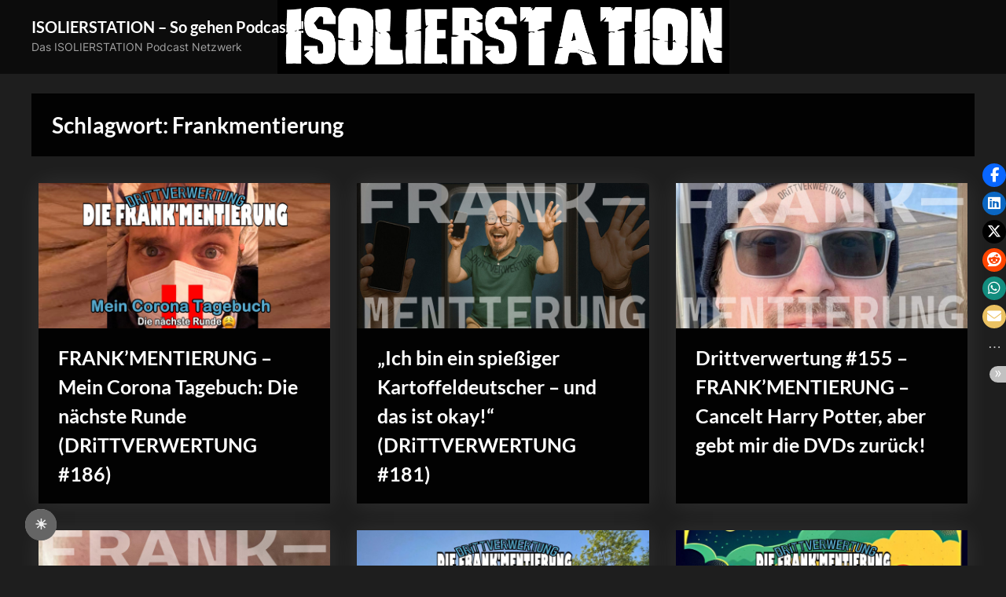

--- FILE ---
content_type: text/html; charset=UTF-8
request_url: http://isolierstation.de/tag/frankmentierung/
body_size: 46103
content:
<!DOCTYPE html>
<html lang="de">
<head>
	<meta charset="UTF-8">
	<meta name="viewport" content="width=device-width, initial-scale=1.0">
	<link rel="profile" href="https://gmpg.org/xfn/11">
	<title>Frankmentierung &#8211; ISOLIERSTATION &#8211; So gehen Podcasts!</title>
<meta name='robots' content='max-image-preview:large' />
<link rel="alternate" type="application/rss+xml" title="ISOLIERSTATION - So gehen Podcasts! &raquo; Feed" href="http://isolierstation.de/feed/" />
<link rel="alternate" type="application/rss+xml" title="ISOLIERSTATION - So gehen Podcasts! &raquo; Kommentar-Feed" href="http://isolierstation.de/comments/feed/" />

<link rel="alternate" type="application/rss+xml" title="Podcast Feed: Alle Produktionen von ISOLIERSTATION.de (MP3 Feed)" href="http://isolierstation.de/feed/mp3/" />
<link rel="alternate" type="application/rss+xml" title="ISOLIERSTATION - So gehen Podcasts! &raquo; Frankmentierung Schlagwort-Feed" href="http://isolierstation.de/tag/frankmentierung/feed/" />
<style id='wp-img-auto-sizes-contain-inline-css'>
img:is([sizes=auto i],[sizes^="auto," i]){contain-intrinsic-size:3000px 1500px}
/*# sourceURL=wp-img-auto-sizes-contain-inline-css */
</style>
<link rel='stylesheet' id='podlove-frontend-css-css' href='http://isolierstation.de/wp-content/plugins/podlove-podcasting-plugin-for-wordpress/css/frontend.css?ver=1.0' media='all' />
<link rel='stylesheet' id='podlove-admin-font-css' href='http://isolierstation.de/wp-content/plugins/podlove-podcasting-plugin-for-wordpress/css/admin-font.css?ver=4.3.2' media='all' />
<style id='wp-emoji-styles-inline-css'>

	img.wp-smiley, img.emoji {
		display: inline !important;
		border: none !important;
		box-shadow: none !important;
		height: 1em !important;
		width: 1em !important;
		margin: 0 0.07em !important;
		vertical-align: -0.1em !important;
		background: none !important;
		padding: 0 !important;
	}
/*# sourceURL=wp-emoji-styles-inline-css */
</style>
<style id='wp-block-library-inline-css'>
:root{--wp-block-synced-color:#7a00df;--wp-block-synced-color--rgb:122,0,223;--wp-bound-block-color:var(--wp-block-synced-color);--wp-editor-canvas-background:#ddd;--wp-admin-theme-color:#007cba;--wp-admin-theme-color--rgb:0,124,186;--wp-admin-theme-color-darker-10:#006ba1;--wp-admin-theme-color-darker-10--rgb:0,107,160.5;--wp-admin-theme-color-darker-20:#005a87;--wp-admin-theme-color-darker-20--rgb:0,90,135;--wp-admin-border-width-focus:2px}@media (min-resolution:192dpi){:root{--wp-admin-border-width-focus:1.5px}}.wp-element-button{cursor:pointer}:root .has-very-light-gray-background-color{background-color:#eee}:root .has-very-dark-gray-background-color{background-color:#313131}:root .has-very-light-gray-color{color:#eee}:root .has-very-dark-gray-color{color:#313131}:root .has-vivid-green-cyan-to-vivid-cyan-blue-gradient-background{background:linear-gradient(135deg,#00d084,#0693e3)}:root .has-purple-crush-gradient-background{background:linear-gradient(135deg,#34e2e4,#4721fb 50%,#ab1dfe)}:root .has-hazy-dawn-gradient-background{background:linear-gradient(135deg,#faaca8,#dad0ec)}:root .has-subdued-olive-gradient-background{background:linear-gradient(135deg,#fafae1,#67a671)}:root .has-atomic-cream-gradient-background{background:linear-gradient(135deg,#fdd79a,#004a59)}:root .has-nightshade-gradient-background{background:linear-gradient(135deg,#330968,#31cdcf)}:root .has-midnight-gradient-background{background:linear-gradient(135deg,#020381,#2874fc)}:root{--wp--preset--font-size--normal:16px;--wp--preset--font-size--huge:42px}.has-regular-font-size{font-size:1em}.has-larger-font-size{font-size:2.625em}.has-normal-font-size{font-size:var(--wp--preset--font-size--normal)}.has-huge-font-size{font-size:var(--wp--preset--font-size--huge)}.has-text-align-center{text-align:center}.has-text-align-left{text-align:left}.has-text-align-right{text-align:right}.has-fit-text{white-space:nowrap!important}#end-resizable-editor-section{display:none}.aligncenter{clear:both}.items-justified-left{justify-content:flex-start}.items-justified-center{justify-content:center}.items-justified-right{justify-content:flex-end}.items-justified-space-between{justify-content:space-between}.screen-reader-text{border:0;clip-path:inset(50%);height:1px;margin:-1px;overflow:hidden;padding:0;position:absolute;width:1px;word-wrap:normal!important}.screen-reader-text:focus{background-color:#ddd;clip-path:none;color:#444;display:block;font-size:1em;height:auto;left:5px;line-height:normal;padding:15px 23px 14px;text-decoration:none;top:5px;width:auto;z-index:100000}html :where(.has-border-color){border-style:solid}html :where([style*=border-top-color]){border-top-style:solid}html :where([style*=border-right-color]){border-right-style:solid}html :where([style*=border-bottom-color]){border-bottom-style:solid}html :where([style*=border-left-color]){border-left-style:solid}html :where([style*=border-width]){border-style:solid}html :where([style*=border-top-width]){border-top-style:solid}html :where([style*=border-right-width]){border-right-style:solid}html :where([style*=border-bottom-width]){border-bottom-style:solid}html :where([style*=border-left-width]){border-left-style:solid}html :where(img[class*=wp-image-]){height:auto;max-width:100%}:where(figure){margin:0 0 1em}html :where(.is-position-sticky){--wp-admin--admin-bar--position-offset:var(--wp-admin--admin-bar--height,0px)}@media screen and (max-width:600px){html :where(.is-position-sticky){--wp-admin--admin-bar--position-offset:0px}}

/*# sourceURL=wp-block-library-inline-css */
</style><style id='global-styles-inline-css'>
:root{--wp--preset--aspect-ratio--square: 1;--wp--preset--aspect-ratio--4-3: 4/3;--wp--preset--aspect-ratio--3-4: 3/4;--wp--preset--aspect-ratio--3-2: 3/2;--wp--preset--aspect-ratio--2-3: 2/3;--wp--preset--aspect-ratio--16-9: 16/9;--wp--preset--aspect-ratio--9-16: 9/16;--wp--preset--color--black: #000000;--wp--preset--color--cyan-bluish-gray: #abb8c3;--wp--preset--color--white: #ffffff;--wp--preset--color--pale-pink: #f78da7;--wp--preset--color--vivid-red: #cf2e2e;--wp--preset--color--luminous-vivid-orange: #ff6900;--wp--preset--color--luminous-vivid-amber: #fcb900;--wp--preset--color--light-green-cyan: #7bdcb5;--wp--preset--color--vivid-green-cyan: #00d084;--wp--preset--color--pale-cyan-blue: #8ed1fc;--wp--preset--color--vivid-cyan-blue: #0693e3;--wp--preset--color--vivid-purple: #9b51e0;--wp--preset--gradient--vivid-cyan-blue-to-vivid-purple: linear-gradient(135deg,rgb(6,147,227) 0%,rgb(155,81,224) 100%);--wp--preset--gradient--light-green-cyan-to-vivid-green-cyan: linear-gradient(135deg,rgb(122,220,180) 0%,rgb(0,208,130) 100%);--wp--preset--gradient--luminous-vivid-amber-to-luminous-vivid-orange: linear-gradient(135deg,rgb(252,185,0) 0%,rgb(255,105,0) 100%);--wp--preset--gradient--luminous-vivid-orange-to-vivid-red: linear-gradient(135deg,rgb(255,105,0) 0%,rgb(207,46,46) 100%);--wp--preset--gradient--very-light-gray-to-cyan-bluish-gray: linear-gradient(135deg,rgb(238,238,238) 0%,rgb(169,184,195) 100%);--wp--preset--gradient--cool-to-warm-spectrum: linear-gradient(135deg,rgb(74,234,220) 0%,rgb(151,120,209) 20%,rgb(207,42,186) 40%,rgb(238,44,130) 60%,rgb(251,105,98) 80%,rgb(254,248,76) 100%);--wp--preset--gradient--blush-light-purple: linear-gradient(135deg,rgb(255,206,236) 0%,rgb(152,150,240) 100%);--wp--preset--gradient--blush-bordeaux: linear-gradient(135deg,rgb(254,205,165) 0%,rgb(254,45,45) 50%,rgb(107,0,62) 100%);--wp--preset--gradient--luminous-dusk: linear-gradient(135deg,rgb(255,203,112) 0%,rgb(199,81,192) 50%,rgb(65,88,208) 100%);--wp--preset--gradient--pale-ocean: linear-gradient(135deg,rgb(255,245,203) 0%,rgb(182,227,212) 50%,rgb(51,167,181) 100%);--wp--preset--gradient--electric-grass: linear-gradient(135deg,rgb(202,248,128) 0%,rgb(113,206,126) 100%);--wp--preset--gradient--midnight: linear-gradient(135deg,rgb(2,3,129) 0%,rgb(40,116,252) 100%);--wp--preset--font-size--small: 13px;--wp--preset--font-size--medium: 20px;--wp--preset--font-size--large: 36px;--wp--preset--font-size--x-large: 42px;--wp--preset--spacing--20: 0.44rem;--wp--preset--spacing--30: 0.67rem;--wp--preset--spacing--40: 1rem;--wp--preset--spacing--50: 1.5rem;--wp--preset--spacing--60: 2.25rem;--wp--preset--spacing--70: 3.38rem;--wp--preset--spacing--80: 5.06rem;--wp--preset--shadow--natural: 6px 6px 9px rgba(0, 0, 0, 0.2);--wp--preset--shadow--deep: 12px 12px 50px rgba(0, 0, 0, 0.4);--wp--preset--shadow--sharp: 6px 6px 0px rgba(0, 0, 0, 0.2);--wp--preset--shadow--outlined: 6px 6px 0px -3px rgb(255, 255, 255), 6px 6px rgb(0, 0, 0);--wp--preset--shadow--crisp: 6px 6px 0px rgb(0, 0, 0);}:where(.is-layout-flex){gap: 0.5em;}:where(.is-layout-grid){gap: 0.5em;}body .is-layout-flex{display: flex;}.is-layout-flex{flex-wrap: wrap;align-items: center;}.is-layout-flex > :is(*, div){margin: 0;}body .is-layout-grid{display: grid;}.is-layout-grid > :is(*, div){margin: 0;}:where(.wp-block-columns.is-layout-flex){gap: 2em;}:where(.wp-block-columns.is-layout-grid){gap: 2em;}:where(.wp-block-post-template.is-layout-flex){gap: 1.25em;}:where(.wp-block-post-template.is-layout-grid){gap: 1.25em;}.has-black-color{color: var(--wp--preset--color--black) !important;}.has-cyan-bluish-gray-color{color: var(--wp--preset--color--cyan-bluish-gray) !important;}.has-white-color{color: var(--wp--preset--color--white) !important;}.has-pale-pink-color{color: var(--wp--preset--color--pale-pink) !important;}.has-vivid-red-color{color: var(--wp--preset--color--vivid-red) !important;}.has-luminous-vivid-orange-color{color: var(--wp--preset--color--luminous-vivid-orange) !important;}.has-luminous-vivid-amber-color{color: var(--wp--preset--color--luminous-vivid-amber) !important;}.has-light-green-cyan-color{color: var(--wp--preset--color--light-green-cyan) !important;}.has-vivid-green-cyan-color{color: var(--wp--preset--color--vivid-green-cyan) !important;}.has-pale-cyan-blue-color{color: var(--wp--preset--color--pale-cyan-blue) !important;}.has-vivid-cyan-blue-color{color: var(--wp--preset--color--vivid-cyan-blue) !important;}.has-vivid-purple-color{color: var(--wp--preset--color--vivid-purple) !important;}.has-black-background-color{background-color: var(--wp--preset--color--black) !important;}.has-cyan-bluish-gray-background-color{background-color: var(--wp--preset--color--cyan-bluish-gray) !important;}.has-white-background-color{background-color: var(--wp--preset--color--white) !important;}.has-pale-pink-background-color{background-color: var(--wp--preset--color--pale-pink) !important;}.has-vivid-red-background-color{background-color: var(--wp--preset--color--vivid-red) !important;}.has-luminous-vivid-orange-background-color{background-color: var(--wp--preset--color--luminous-vivid-orange) !important;}.has-luminous-vivid-amber-background-color{background-color: var(--wp--preset--color--luminous-vivid-amber) !important;}.has-light-green-cyan-background-color{background-color: var(--wp--preset--color--light-green-cyan) !important;}.has-vivid-green-cyan-background-color{background-color: var(--wp--preset--color--vivid-green-cyan) !important;}.has-pale-cyan-blue-background-color{background-color: var(--wp--preset--color--pale-cyan-blue) !important;}.has-vivid-cyan-blue-background-color{background-color: var(--wp--preset--color--vivid-cyan-blue) !important;}.has-vivid-purple-background-color{background-color: var(--wp--preset--color--vivid-purple) !important;}.has-black-border-color{border-color: var(--wp--preset--color--black) !important;}.has-cyan-bluish-gray-border-color{border-color: var(--wp--preset--color--cyan-bluish-gray) !important;}.has-white-border-color{border-color: var(--wp--preset--color--white) !important;}.has-pale-pink-border-color{border-color: var(--wp--preset--color--pale-pink) !important;}.has-vivid-red-border-color{border-color: var(--wp--preset--color--vivid-red) !important;}.has-luminous-vivid-orange-border-color{border-color: var(--wp--preset--color--luminous-vivid-orange) !important;}.has-luminous-vivid-amber-border-color{border-color: var(--wp--preset--color--luminous-vivid-amber) !important;}.has-light-green-cyan-border-color{border-color: var(--wp--preset--color--light-green-cyan) !important;}.has-vivid-green-cyan-border-color{border-color: var(--wp--preset--color--vivid-green-cyan) !important;}.has-pale-cyan-blue-border-color{border-color: var(--wp--preset--color--pale-cyan-blue) !important;}.has-vivid-cyan-blue-border-color{border-color: var(--wp--preset--color--vivid-cyan-blue) !important;}.has-vivid-purple-border-color{border-color: var(--wp--preset--color--vivid-purple) !important;}.has-vivid-cyan-blue-to-vivid-purple-gradient-background{background: var(--wp--preset--gradient--vivid-cyan-blue-to-vivid-purple) !important;}.has-light-green-cyan-to-vivid-green-cyan-gradient-background{background: var(--wp--preset--gradient--light-green-cyan-to-vivid-green-cyan) !important;}.has-luminous-vivid-amber-to-luminous-vivid-orange-gradient-background{background: var(--wp--preset--gradient--luminous-vivid-amber-to-luminous-vivid-orange) !important;}.has-luminous-vivid-orange-to-vivid-red-gradient-background{background: var(--wp--preset--gradient--luminous-vivid-orange-to-vivid-red) !important;}.has-very-light-gray-to-cyan-bluish-gray-gradient-background{background: var(--wp--preset--gradient--very-light-gray-to-cyan-bluish-gray) !important;}.has-cool-to-warm-spectrum-gradient-background{background: var(--wp--preset--gradient--cool-to-warm-spectrum) !important;}.has-blush-light-purple-gradient-background{background: var(--wp--preset--gradient--blush-light-purple) !important;}.has-blush-bordeaux-gradient-background{background: var(--wp--preset--gradient--blush-bordeaux) !important;}.has-luminous-dusk-gradient-background{background: var(--wp--preset--gradient--luminous-dusk) !important;}.has-pale-ocean-gradient-background{background: var(--wp--preset--gradient--pale-ocean) !important;}.has-electric-grass-gradient-background{background: var(--wp--preset--gradient--electric-grass) !important;}.has-midnight-gradient-background{background: var(--wp--preset--gradient--midnight) !important;}.has-small-font-size{font-size: var(--wp--preset--font-size--small) !important;}.has-medium-font-size{font-size: var(--wp--preset--font-size--medium) !important;}.has-large-font-size{font-size: var(--wp--preset--font-size--large) !important;}.has-x-large-font-size{font-size: var(--wp--preset--font-size--x-large) !important;}
/*# sourceURL=global-styles-inline-css */
</style>

<style id='classic-theme-styles-inline-css'>
/*! This file is auto-generated */
.wp-block-button__link{color:#fff;background-color:#32373c;border-radius:9999px;box-shadow:none;text-decoration:none;padding:calc(.667em + 2px) calc(1.333em + 2px);font-size:1.125em}.wp-block-file__button{background:#32373c;color:#fff;text-decoration:none}
/*# sourceURL=/wp-includes/css/classic-themes.min.css */
</style>
<style id='darkmodetg-inline-css'>
html{opacity:1}html.dmtg-fade{opacity:0;background:#000000}.darkmode--activated embed,.darkmode--activated iframe,.darkmode--activated img,.darkmode--activated video{filter:invert(100%)}.darkmode--activated embed:fullscreen,.darkmode--activated iframe:fullscreen,.darkmode--activated video:fullscreen,.darkmode--activated .darkmode-toggle img.emoji{filter:invert(0%)}.darkmode--activated [style*="background-image: url"],.darkmode--activated [style*="background-image:url"]{filter:invert(100%)}.darkmode--activated .wp-block-cover[style*="background-image: url"] .wp-block-cover[style*="background-image: url"],.darkmode--activated .wp-block-cover[style*="background-image: url"] .wp-block-cover[style*="background-image:url"],.darkmode--activated .wp-block-cover[style*="background-image: url"] embed,.darkmode--activated .wp-block-cover[style*="background-image: url"] figure[class*=wp-duotone-],.darkmode--activated .wp-block-cover[style*="background-image: url"] iframe,.darkmode--activated .wp-block-cover[style*="background-image: url"] img,.darkmode--activated .wp-block-cover[style*="background-image: url"] video,.darkmode--activated .wp-block-cover[style*="background-image:url"] .wp-block-cover[style*="background-image: url"],.darkmode--activated .wp-block-cover[style*="background-image:url"] .wp-block-cover[style*="background-image:url"],.darkmode--activated .wp-block-cover[style*="background-image:url"] embed,.darkmode--activated .wp-block-cover[style*="background-image:url"] figure[class*=wp-duotone-],.darkmode--activated .wp-block-cover[style*="background-image:url"] iframe,.darkmode--activated .wp-block-cover[style*="background-image:url"] img,.darkmode--activated .wp-block-cover[style*="background-image:url"] video{filter:invert(0)}.darkmode--activated figure[class*=wp-duotone-],.darkmode--activated .swp-compact-cover-container{filter:invert(1)}body.custom-background.darkmode--activated .darkmode-background{background:#fff;mix-blend-mode:difference}.darkmode--activated .stssm-social-icons{filter:invert(100%)}.darkmode--activated .dmt-filter-1{filter:invert(1)!important}.darkmode--activated .dmt-filter-0{filter:invert(0)!important}
/*# sourceURL=darkmodetg-inline-css */
</style>
<link rel='stylesheet' id='stssm-css' href='http://isolierstation.de/wp-content/plugins/share-social-media/assets/css/stssm.min.css?ver=1.7.4' media='all' />
<link rel='stylesheet' id='stssm-sticky-right-css' href='http://isolierstation.de/wp-content/plugins/share-social-media/assets/css/stssm-sticky-right.css?ver=1.7.4' media='all' />
<link rel='stylesheet' id='pressbook-grid-dark-fonts-css' href='http://isolierstation.de/wp-content/fonts/2c981e6bb3f5334c229c705574133478.css' media='all' />
<link rel='stylesheet' id='pressbook-style-css' href='http://isolierstation.de/wp-content/themes/pressbook/style.min.css?ver=2.1.6' media='all' />
<link rel='stylesheet' id='pressbook-grid-dark-style-css' href='http://isolierstation.de/wp-content/themes/pressbook-grid-dark/style.min.css?ver=1.2.2' media='all' />
<style id='pressbook-grid-dark-style-inline-css'>
.site-branding{background-position:center top;}.site-branding{background-repeat:no-repeat;}.site-branding{background-size:contain;}.top-banner-image{max-height:150px;}.top-navbar{background:linear-gradient(0deg, rgba(6,9,44,0.95) 0%, #3e4ee6 100%);}.social-navigation a:active .svg-icon,.social-navigation a:focus .svg-icon,.social-navigation a:hover .svg-icon{color:rgba(6,9,44,0.95);}.primary-navbar,.main-navigation ul ul{background:rgba(0,0,0,0.9);}.site-branding{background-color:rgba(10,10,10,0.9);}.site-title,.site-title a,.site-title a:active,.site-title a:focus,.site-title a:hover{color:#ffffff;}.site-tagline{color:#a2a2a2;}.more-link,.wp-block-search .wp-block-search__button,button,input[type=button],input[type=reset],input[type=submit]{background-image:linear-gradient(to right, #4252e6 0%, rgba(49,66,228,0.95) 51%, #4252e6 100%);}.more-link,.wp-block-search .wp-block-search__button,button,input[type=button],input[type=reset],input[type=submit]{font-weight:600;}h1,h2,h3,h4,h5,h6{font-weight:700;}.site-title{font-weight:700;}.c-sidebar .widget{border-color:rgba(0,0,0,0.95);}.footer-widgets,.copyright-text{background:rgba(0,0,0,0.93);}.copyright-text a,.footer-widgets .widget li::before{color:#7682eb;}.footer-widgets .widget .widget-title::after,.footer-widgets .widget_block h1:first-child::after,.footer-widgets .widget_block h2:first-child::after,.footer-widgets .widget_block h3:first-child::after{background:#7682eb;}.main-navigation .menu .current-menu-ancestor>a,.main-navigation .menu .current-menu-item>a,.main-navigation .menu .current-menu-parent>a,.main-navigation .main-navigation-arrow-btn:active,.main-navigation .main-navigation-arrow-btn:hover,.main-navigation a:active,.main-navigation a:focus,.main-navigation a:hover,.main-navigation li.focus>.main-navigation-arrow-btn,.main-navigation:not(.toggled) li:hover>.main-navigation-arrow-btn{background:rgba(57,73,229,0.95);}
/*# sourceURL=pressbook-grid-dark-style-inline-css */
</style>
<script id="darkmodetg-fade-js-after">
("true" === window.localStorage.getItem("darkmode")) && document.documentElement.classList.add("dmtg-fade");
//# sourceURL=darkmodetg-fade-js-after
</script>
<script src="http://isolierstation.de/wp-content/plugins/podlove-web-player/web-player/embed.js?ver=5.9.2" id="podlove-web-player-player-js"></script>
<script src="http://isolierstation.de/wp-content/plugins/podlove-web-player/js/cache.js?ver=5.9.2" id="podlove-web-player-player-cache-js"></script>
<script src="http://isolierstation.de/wp-content/plugins/strato-assistant/js/cookies.js?ver=1673715291" id="strato-assistant-wp-cookies-js"></script>
<link rel="https://api.w.org/" href="http://isolierstation.de/wp-json/" /><link rel="alternate" title="JSON" type="application/json" href="http://isolierstation.de/wp-json/wp/v2/tags/63" /><link rel="EditURI" type="application/rsd+xml" title="RSD" href="http://isolierstation.de/xmlrpc.php?rsd" />
<meta name="generator" content="WordPress 6.9" />
</head>
<body class="archive tag tag-frankmentierung tag-63 wp-embed-responsive wp-theme-pressbook wp-child-theme-pressbook-grid-dark hfeed double-sidebar left-right-sidebar pressbook-dark pb-content-grid">

<div id="page" class="site">
	<a class="skip-link screen-reader-text" href="#content">Skip to content</a>

	<header id="masthead" class="site-header">
		<div class="site-branding" style="background-image: url(http://isolierstation.de/wp-content/uploads/2023/08/cropped-cropped-ISOLOGO.png);">
		<div class="u-wrapper site-branding-wrap">
		<div class="site-logo-title logo--lg-size-1 logo--md-size-1 logo--sm-size-1">
			
			<div class="site-title-tagline">
							<p class="site-title site-title--lg-size-2 site-title--md-size-2 site-title--sm-size-2"><a href="http://isolierstation.de/" rel="home">ISOLIERSTATION &#8211; So gehen Podcasts!</a></p>
								<p class="site-tagline tagline--lg-size-2 tagline--md-size-2 tagline--sm-size-2">Das ISOLIERSTATION Podcast Netzwerk</p>
			</div><!-- .site-title-tagline -->
		</div><!-- .site-logo-title -->

			</div><!-- .site-branding-wrap -->
</div><!-- .site-branding -->
	</header><!-- #masthead -->

	<div id="content" class="site-content">

	<div class="pb-content-sidebar u-wrapper">
		<main id="primary" class="site-main site-main-grid">

						<header class="pb-archv-header pb-archv-header-show">
					<h1 class="page-title pb-archv-title">Schlagwort: <span>Frankmentierung</span></h1>
									</header>
							<div class="pb-row pb-grid-post-row pb-grid-post-shadow">
			
<div class="pb-col-md-6 pb-col-lg-4 pb-grid-post-col">
	<article id="post-910" class="pb-article pb-grid-post post-910 podcast type-podcast status-publish has-post-thumbnail hentry tag-corona tag-coronatagebuch tag-frankmentierung shows-drittverwertung post">
					<a class="post-thumbnail" href="http://isolierstation.de/2025/12/15/910/" tabindex="-1">
			<img width="2560" height="1440" src="http://isolierstation.de/wp-content/uploads/2025/12/dwpc-corona2.jpg" class="attachment-post-thumbnail size-post-thumbnail wp-post-image" alt="FRANK’MENTIERUNG – Mein Corona Tagebuch: Die nächste Runde (DRiTTVERWERTUNG #186)" decoding="async" fetchpriority="high" srcset="http://isolierstation.de/wp-content/uploads/2025/12/dwpc-corona2.jpg 2560w, http://isolierstation.de/wp-content/uploads/2025/12/dwpc-corona2-300x169.jpg 300w, http://isolierstation.de/wp-content/uploads/2025/12/dwpc-corona2-1024x576.jpg 1024w, http://isolierstation.de/wp-content/uploads/2025/12/dwpc-corona2-768x432.jpg 768w, http://isolierstation.de/wp-content/uploads/2025/12/dwpc-corona2-1536x864.jpg 1536w, http://isolierstation.de/wp-content/uploads/2025/12/dwpc-corona2-2048x1152.jpg 2048w" sizes="(max-width: 2560px) 100vw, 2560px" />			</a><!-- .post-thumbnail -->
			
		<header class="entry-header pb-grid-post-header">
		<h2 class="entry-title"><a href="http://isolierstation.de/2025/12/15/910/" rel="bookmark">FRANK’MENTIERUNG – Mein Corona Tagebuch: Die nächste Runde (DRiTTVERWERTUNG #186)</a></h2>		</header><!-- .entry-header -->
	</article><!-- #post-910 -->
</div><!-- .pb-grid-post-col -->

<div class="pb-col-md-6 pb-col-lg-4 pb-grid-post-col">
	<article id="post-839" class="pb-article pb-grid-post post-839 podcast type-podcast status-publish has-post-thumbnail hentry tag-drittverwertung tag-frankmentierung tag-solo-fuer-frank tag-urlaub shows-drittverwertung post">
					<a class="post-thumbnail" href="http://isolierstation.de/2025/10/20/839/" tabindex="-1">
			<img width="2560" height="1440" src="http://isolierstation.de/wp-content/uploads/2025/10/dwpc181.jpg" class="attachment-post-thumbnail size-post-thumbnail wp-post-image" alt="„Ich bin ein spießiger Kartoffeldeutscher – und das ist okay!“ (DRiTTVERWERTUNG #181)" decoding="async" srcset="http://isolierstation.de/wp-content/uploads/2025/10/dwpc181.jpg 2560w, http://isolierstation.de/wp-content/uploads/2025/10/dwpc181-300x169.jpg 300w, http://isolierstation.de/wp-content/uploads/2025/10/dwpc181-1024x576.jpg 1024w, http://isolierstation.de/wp-content/uploads/2025/10/dwpc181-768x432.jpg 768w, http://isolierstation.de/wp-content/uploads/2025/10/dwpc181-1536x864.jpg 1536w, http://isolierstation.de/wp-content/uploads/2025/10/dwpc181-2048x1152.jpg 2048w" sizes="(max-width: 2560px) 100vw, 2560px" />			</a><!-- .post-thumbnail -->
			
		<header class="entry-header pb-grid-post-header">
		<h2 class="entry-title"><a href="http://isolierstation.de/2025/10/20/839/" rel="bookmark">„Ich bin ein spießiger Kartoffeldeutscher – und das ist okay!“ (DRiTTVERWERTUNG #181)</a></h2>		</header><!-- .entry-header -->
	</article><!-- #post-839 -->
</div><!-- .pb-grid-post-col -->

<div class="pb-col-md-6 pb-col-lg-4 pb-grid-post-col">
	<article id="post-284" class="pb-article pb-grid-post post-284 podcast type-podcast status-publish has-post-thumbnail hentry tag-frankmentierung tag-harry-potter tag-j-k-rowling tag-monolog tag-praktikum shows-drittverwertung post">
					<a class="post-thumbnail" href="http://isolierstation.de/2024/04/07/284/" tabindex="-1">
			<img width="2560" height="1440" src="http://isolierstation.de/wp-content/uploads/2024/04/dwpc155.jpg" class="attachment-post-thumbnail size-post-thumbnail wp-post-image" alt="Drittverwertung #155 &#8211; FRANK&#8217;MENTIERUNG &#8211; Cancelt Harry Potter, aber gebt mir die DVDs zurück!" decoding="async" srcset="http://isolierstation.de/wp-content/uploads/2024/04/dwpc155.jpg 2560w, http://isolierstation.de/wp-content/uploads/2024/04/dwpc155-300x169.jpg 300w, http://isolierstation.de/wp-content/uploads/2024/04/dwpc155-1024x576.jpg 1024w, http://isolierstation.de/wp-content/uploads/2024/04/dwpc155-768x432.jpg 768w, http://isolierstation.de/wp-content/uploads/2024/04/dwpc155-1536x864.jpg 1536w, http://isolierstation.de/wp-content/uploads/2024/04/dwpc155-2048x1152.jpg 2048w" sizes="(max-width: 2560px) 100vw, 2560px" />			</a><!-- .post-thumbnail -->
			
		<header class="entry-header pb-grid-post-header">
		<h2 class="entry-title"><a href="http://isolierstation.de/2024/04/07/284/" rel="bookmark">Drittverwertung #155 &#8211; FRANK&#8217;MENTIERUNG &#8211; Cancelt Harry Potter, aber gebt mir die DVDs zurück!</a></h2>		</header><!-- .entry-header -->
	</article><!-- #post-284 -->
</div><!-- .pb-grid-post-col -->

<div class="pb-col-md-6 pb-col-lg-4 pb-grid-post-col">
	<article id="post-252" class="pb-article pb-grid-post post-252 podcast type-podcast status-publish has-post-thumbnail hentry tag-bindehautentzuendung tag-drittverwertung tag-frankmentierung shows-drittverwertung post">
					<a class="post-thumbnail" href="http://isolierstation.de/2024/02/13/252/" tabindex="-1">
			<img width="2560" height="1440" src="http://isolierstation.de/wp-content/uploads/2024/02/dwpc154b.jpg" class="attachment-post-thumbnail size-post-thumbnail wp-post-image" alt="Drittverwertung #154 &#8211; FRANK&#8217;MENTIERUNG &#8211; Opa erzählt vom Krieg an der Bindehaut" decoding="async" loading="lazy" srcset="http://isolierstation.de/wp-content/uploads/2024/02/dwpc154b.jpg 2560w, http://isolierstation.de/wp-content/uploads/2024/02/dwpc154b-300x169.jpg 300w, http://isolierstation.de/wp-content/uploads/2024/02/dwpc154b-1024x576.jpg 1024w, http://isolierstation.de/wp-content/uploads/2024/02/dwpc154b-768x432.jpg 768w, http://isolierstation.de/wp-content/uploads/2024/02/dwpc154b-1536x864.jpg 1536w, http://isolierstation.de/wp-content/uploads/2024/02/dwpc154b-2048x1152.jpg 2048w" sizes="auto, (max-width: 2560px) 100vw, 2560px" />			</a><!-- .post-thumbnail -->
			
		<header class="entry-header pb-grid-post-header">
		<h2 class="entry-title"><a href="http://isolierstation.de/2024/02/13/252/" rel="bookmark">Drittverwertung #154 &#8211; FRANK&#8217;MENTIERUNG &#8211; Opa erzählt vom Krieg an der Bindehaut</a></h2>		</header><!-- .entry-header -->
	</article><!-- #post-252 -->
</div><!-- .pb-grid-post-col -->

<div class="pb-col-md-6 pb-col-lg-4 pb-grid-post-col">
	<article id="post-55" class="pb-article pb-grid-post post-55 podcast type-podcast status-publish has-post-thumbnail hentry tag-feedback-kultur tag-frankmentierung tag-hoden tag-internet tag-monolog tag-testikel tag-vhs tag-vip-podcasts tag-volkshochschule tag-yoga shows-drittverwertung post">
					<a class="post-thumbnail" href="http://isolierstation.de/2023/06/20/55/" tabindex="-1">
			<img width="2560" height="1440" src="http://isolierstation.de/wp-content/uploads/2023/08/dwpc145.jpg" class="attachment-post-thumbnail size-post-thumbnail wp-post-image" alt="Drittverwertung #145 -FRANK’MENTIERUNG – „Hoden, dämliche Erfindung!“ (Selbstkasteiung im Yoga-Volkshochschulkurs)" decoding="async" loading="lazy" srcset="http://isolierstation.de/wp-content/uploads/2023/08/dwpc145.jpg 2560w, http://isolierstation.de/wp-content/uploads/2023/08/dwpc145-300x169.jpg 300w, http://isolierstation.de/wp-content/uploads/2023/08/dwpc145-1024x576.jpg 1024w, http://isolierstation.de/wp-content/uploads/2023/08/dwpc145-768x432.jpg 768w, http://isolierstation.de/wp-content/uploads/2023/08/dwpc145-1536x864.jpg 1536w, http://isolierstation.de/wp-content/uploads/2023/08/dwpc145-2048x1152.jpg 2048w" sizes="auto, (max-width: 2560px) 100vw, 2560px" />			</a><!-- .post-thumbnail -->
			
		<header class="entry-header pb-grid-post-header">
		<h2 class="entry-title"><a href="http://isolierstation.de/2023/06/20/55/" rel="bookmark">Drittverwertung #145 -FRANK’MENTIERUNG – „Hoden, dämliche Erfindung!“ (Selbstkasteiung im Yoga-Volkshochschulkurs)</a></h2>		</header><!-- .entry-header -->
	</article><!-- #post-55 -->
</div><!-- .pb-grid-post-col -->

<div class="pb-col-md-6 pb-col-lg-4 pb-grid-post-col">
	<article id="post-62" class="pb-article pb-grid-post post-62 podcast type-podcast status-publish has-post-thumbnail hentry tag-buergermeister tag-frankmentierung tag-mediennutzung tag-netflix tag-pferdehof tag-spotify shows-drittverwertung post">
					<a class="post-thumbnail" href="http://isolierstation.de/2023/05/14/62/" tabindex="-1">
			<img width="2560" height="1440" src="http://isolierstation.de/wp-content/uploads/2023/05/DWPC143.jpg" class="attachment-post-thumbnail size-post-thumbnail wp-post-image" alt="Drittverwertung #143 – FRANK’MENTIERUNG – Anbiedern für Anfänger: Vom Bürgermeister, Pferdehof &#038; verschwundenen Medien" decoding="async" loading="lazy" srcset="http://isolierstation.de/wp-content/uploads/2023/05/DWPC143.jpg 2560w, http://isolierstation.de/wp-content/uploads/2023/05/DWPC143-300x169.jpg 300w, http://isolierstation.de/wp-content/uploads/2023/05/DWPC143-1024x576.jpg 1024w, http://isolierstation.de/wp-content/uploads/2023/05/DWPC143-768x432.jpg 768w, http://isolierstation.de/wp-content/uploads/2023/05/DWPC143-1536x864.jpg 1536w, http://isolierstation.de/wp-content/uploads/2023/05/DWPC143-2048x1152.jpg 2048w" sizes="auto, (max-width: 2560px) 100vw, 2560px" />			</a><!-- .post-thumbnail -->
			
		<header class="entry-header pb-grid-post-header">
		<h2 class="entry-title"><a href="http://isolierstation.de/2023/05/14/62/" rel="bookmark">Drittverwertung #143 – FRANK’MENTIERUNG – Anbiedern für Anfänger: Vom Bürgermeister, Pferdehof &#038; verschwundenen Medien</a></h2>		</header><!-- .entry-header -->
	</article><!-- #post-62 -->
</div><!-- .pb-grid-post-col -->

<div class="pb-col-md-6 pb-col-lg-4 pb-grid-post-col">
	<article id="post-66" class="pb-article pb-grid-post post-66 podcast type-podcast status-publish has-post-thumbnail hentry tag-bauernhof tag-drittverwertung tag-feedback tag-frankmentierung tag-radio-x tag-solo tag-urlaub shows-drittverwertung post">
					<a class="post-thumbnail" href="http://isolierstation.de/2023/04/29/66/" tabindex="-1">
			<img width="2560" height="1440" src="http://isolierstation.de/wp-content/uploads/2023/08/DWPC142.jpg" class="attachment-post-thumbnail size-post-thumbnail wp-post-image" alt="Drittverwertung #142 – FRANK’MENTIERUNG – Feedback, Radio-Erinnerungen &#038; Kindheitstraumata mit Pferd und Truthahn" decoding="async" loading="lazy" srcset="http://isolierstation.de/wp-content/uploads/2023/08/DWPC142.jpg 2560w, http://isolierstation.de/wp-content/uploads/2023/08/DWPC142-300x169.jpg 300w, http://isolierstation.de/wp-content/uploads/2023/08/DWPC142-1024x576.jpg 1024w, http://isolierstation.de/wp-content/uploads/2023/08/DWPC142-768x432.jpg 768w, http://isolierstation.de/wp-content/uploads/2023/08/DWPC142-1536x864.jpg 1536w, http://isolierstation.de/wp-content/uploads/2023/08/DWPC142-2048x1152.jpg 2048w" sizes="auto, (max-width: 2560px) 100vw, 2560px" />			</a><!-- .post-thumbnail -->
			
		<header class="entry-header pb-grid-post-header">
		<h2 class="entry-title"><a href="http://isolierstation.de/2023/04/29/66/" rel="bookmark">Drittverwertung #142 – FRANK’MENTIERUNG – Feedback, Radio-Erinnerungen &#038; Kindheitstraumata mit Pferd und Truthahn</a></h2>		</header><!-- .entry-header -->
	</article><!-- #post-66 -->
</div><!-- .pb-grid-post-col -->

<div class="pb-col-md-6 pb-col-lg-4 pb-grid-post-col">
	<article id="post-97" class="pb-article pb-grid-post post-97 podcast type-podcast status-publish has-post-thumbnail hentry tag-erinnerungen tag-frankmentierung tag-solo tag-tv shows-drittverwertung post">
					<a class="post-thumbnail" href="http://isolierstation.de/2023/04/08/97/" tabindex="-1">
			<img width="2560" height="1440" src="http://isolierstation.de/wp-content/uploads/2023/08/DWPC139.jpg" class="attachment-post-thumbnail size-post-thumbnail wp-post-image" alt="Drittverwertung #139 – FRANK’MENTIERUNG – Podcast-Fails, TV-Erinnerungen &#038; Klogeschichten" decoding="async" loading="lazy" srcset="http://isolierstation.de/wp-content/uploads/2023/08/DWPC139.jpg 2560w, http://isolierstation.de/wp-content/uploads/2023/08/DWPC139-300x169.jpg 300w, http://isolierstation.de/wp-content/uploads/2023/08/DWPC139-1024x576.jpg 1024w, http://isolierstation.de/wp-content/uploads/2023/08/DWPC139-768x432.jpg 768w, http://isolierstation.de/wp-content/uploads/2023/08/DWPC139-1536x864.jpg 1536w, http://isolierstation.de/wp-content/uploads/2023/08/DWPC139-2048x1152.jpg 2048w" sizes="auto, (max-width: 2560px) 100vw, 2560px" />			</a><!-- .post-thumbnail -->
			
		<header class="entry-header pb-grid-post-header">
		<h2 class="entry-title"><a href="http://isolierstation.de/2023/04/08/97/" rel="bookmark">Drittverwertung #139 – FRANK’MENTIERUNG – Podcast-Fails, TV-Erinnerungen &#038; Klogeschichten</a></h2>		</header><!-- .entry-header -->
	</article><!-- #post-97 -->
</div><!-- .pb-grid-post-col -->

<div class="pb-col-md-6 pb-col-lg-4 pb-grid-post-col">
	<article id="post-87" class="pb-article pb-grid-post post-87 podcast type-podcast status-publish has-post-thumbnail hentry tag-corona tag-coronatagebuch tag-frankmentierung tag-monolog tag-tagebuch shows-drittverwertung post">
					<a class="post-thumbnail" href="http://isolierstation.de/2023/02/06/87/" tabindex="-1">
			<img width="2560" height="1440" src="http://isolierstation.de/wp-content/uploads/2023/08/dwpc136.jpg" class="attachment-post-thumbnail size-post-thumbnail wp-post-image" alt="Drittverwertung #136 – FRANK’MENTIERUNG – Mein Corona Tagebuch" decoding="async" loading="lazy" srcset="http://isolierstation.de/wp-content/uploads/2023/08/dwpc136.jpg 2560w, http://isolierstation.de/wp-content/uploads/2023/08/dwpc136-300x169.jpg 300w, http://isolierstation.de/wp-content/uploads/2023/08/dwpc136-1024x576.jpg 1024w, http://isolierstation.de/wp-content/uploads/2023/08/dwpc136-768x432.jpg 768w, http://isolierstation.de/wp-content/uploads/2023/08/dwpc136-1536x864.jpg 1536w, http://isolierstation.de/wp-content/uploads/2023/08/dwpc136-2048x1152.jpg 2048w" sizes="auto, (max-width: 2560px) 100vw, 2560px" />			</a><!-- .post-thumbnail -->
			
		<header class="entry-header pb-grid-post-header">
		<h2 class="entry-title"><a href="http://isolierstation.de/2023/02/06/87/" rel="bookmark">Drittverwertung #136 – FRANK’MENTIERUNG – Mein Corona Tagebuch</a></h2>		</header><!-- .entry-header -->
	</article><!-- #post-87 -->
</div><!-- .pb-grid-post-col -->
			</div>
			
		</main><!-- #primary -->

			</div><!-- .pb-content-sidebar -->

	</div><!-- #content -->

	<footer id="colophon" class="site-footer">
		
<div class="copyright-text">
	<div class="u-wrapper copyright-text-wrap">
			<p>Copyright © 2023 ISOLIERSTATION – So gehen Podcasts | <a href="https://isolierstation.de/privacy-policy/">Datenschutzerklärung</a> | <a href="https://www.isolierstation.de/impressum/">Impressum</a> | </p>
				<p class="pressbook-credit">
		Powered by <a href="https://scriptstown.com/wordpress-themes/pressbook-grid-dark/" itemprop="url">PressBook Grid Dark theme</a>		</p><!-- .pressbook-credit -->
	</div><!-- .copyright-text-wrap -->
</div><!-- .copyright-text -->
	</footer><!-- #colophon -->

		<a href="#" class="go-to-top" aria-label="Go to top"></a>
	</div><!-- #page -->

<script type="speculationrules">
{"prefetch":[{"source":"document","where":{"and":[{"href_matches":"/*"},{"not":{"href_matches":["/wp-*.php","/wp-admin/*","/wp-content/uploads/*","/wp-content/*","/wp-content/plugins/*","/wp-content/themes/pressbook-grid-dark/*","/wp-content/themes/pressbook/*","/*\\?(.+)"]}},{"not":{"selector_matches":"a[rel~=\"nofollow\"]"}},{"not":{"selector_matches":".no-prefetch, .no-prefetch a"}}]},"eagerness":"conservative"}]}
</script>
<script src="http://isolierstation.de/wp-content/plugins/dark-mode-toggle/assets/js/darkmode-js.min.js?ver=1.6.4" id="darkmode-js-js"></script>
<script id="darkmodetg-js-extra">
var darkmodetg = {"config":{"bottom":"32px","left":"32px","top":"unset","right":"unset","width":"40px","height":"40px","borderRadius":"40px","fontSize":"18px","time":"0s","backgroundColor":"transparent","buttonColorLight":"#656565","buttonColorTLight":"#eeeeee","buttonColorDark":"#4f4f4f","buttonColorTDark":"#cacaca","saveInCookies":"1","fixFlick":"1","label":"&#x2600;&#xfe0f;","autoMatchOsTheme":false,"onDefault":false,"buttonAriaLabel":"Toggle dark mode","overrideStyles":""}};
//# sourceURL=darkmodetg-js-extra
</script>
<script src="http://isolierstation.de/wp-content/plugins/dark-mode-toggle/assets/js/dmtg.min.js?ver=1.6.4" id="darkmodetg-js"></script>
<script id="stssm-js-extra">
var stssm = {"sticky":"1","title":"Schlagwort: \u003Cspan\u003EFrankmentierung\u003C/span\u003E","desc":"Das ISOLIERSTATION Podcast Netzwerk","image":"","iconsSticky":{"facebook":{"class":"ssm-fab ssm-fa-facebook-f","label":"Click to share on Facebook","title":"Facebook"},"linkedin":{"class":"ssm-fab ssm-fa-linkedin","label":"Click to share on LinkedIn","title":"LinkedIn"},"xtwitter":{"class":"ssm-fab ssm-fa-x-twitter","label":"Click to share on X","title":"X"},"reddit":{"class":"ssm-fab ssm-fa-reddit","label":"Click to share on Reddit","title":"Reddit"},"whatsapp":{"class":"ssm-fab ssm-fa-whatsapp","label":"Click to share on Whatsapp","title":"Whatsapp"},"envelope":{"class":"ssm-fas ssm-fa-envelope","label":"Click to share via Email","title":"Email"}},"iconsStickyAll":{"facebook":{"class":"ssm-fab ssm-fa-facebook-f","label":"Click to share on Facebook","title":"Facebook"},"linkedin":{"class":"ssm-fab ssm-fa-linkedin","label":"Click to share on LinkedIn","title":"LinkedIn"},"xtwitter":{"class":"ssm-fab ssm-fa-x-twitter","label":"Click to share on X","title":"X"},"bluesky":{"class":"ssm-fab ssm-fa-bluesky","label":"Click to share on Bluesky","title":"Bluesky"},"mastodon":{"class":"ssm-fab ssm-fa-mastodon","label":"Click to share on Mastodon","title":"Mastodon"},"tumblr":{"class":"ssm-fab ssm-fa-tumblr","label":"Click to share on Tumblr","title":"Tumblr"},"reddit":{"class":"ssm-fab ssm-fa-reddit","label":"Click to share on Reddit","title":"Reddit"},"threads":{"class":"ssm-fab ssm-fa-threads","label":"Click to share on Threads","title":"Threads"},"pinterest":{"class":"ssm-fab ssm-fa-pinterest","label":"Click to share on Pinterest","title":"Pinterest"},"blogger":{"class":"ssm-fab ssm-fa-blogger","label":"Click to share on Blogger","title":"Blogger"},"evernote":{"class":"ssm-fab ssm-fa-evernote","label":"Click to share on Evernote","title":"Evernote"},"wordpress":{"class":"ssm-fab ssm-fa-wordpress-simple","label":"Click to share on WordPress.com","title":"WordPress.com"},"telegram":{"class":"ssm-fab ssm-fa-telegram","label":"Click to share on Telegram","title":"Telegram"},"whatsapp":{"class":"ssm-fab ssm-fa-whatsapp","label":"Click to share on Whatsapp","title":"Whatsapp"},"envelope":{"class":"ssm-fas ssm-fa-envelope","label":"Click to share via Email","title":"Email"}},"label":{"toggleIcons":"Toggle social share buttons","toggleModal":"Toggle all social share buttons - modal","closeModal":"Close modal - all social share buttons"}};
//# sourceURL=stssm-js-extra
</script>
<script src="http://isolierstation.de/wp-content/plugins/share-social-media/assets/js/stssm.min.js?ver=1.7.4" id="stssm-js"></script>
<script src="http://isolierstation.de/wp-content/themes/pressbook/js/script.min.js?ver=2.1.6" id="pressbook-script-js"></script>
<script src="http://isolierstation.de/wp-content/themes/pressbook/js/ResizeObserver.min.js?ver=1.5.1" id="resize-observer-polyfill-js"></script>
<script src="http://isolierstation.de/wp-content/themes/pressbook/js/sticky-sidebar.min.js?ver=1.1.1" id="sticky-sidebar-js"></script>
<script id="sticky-sidebar-js-after">
try{new StickySidebar(".site-content > .pb-content-sidebar > .c-sidebar",{topSpacing:100,bottomSpacing:0,containerSelector:".site-content > .pb-content-sidebar",minWidth:1279});new StickySidebar(".site-content > .pb-content-sidebar > .c-sidebar-right",{topSpacing:100,bottomSpacing:0,containerSelector:".site-content > .pb-content-sidebar",minWidth:1279});}catch(e){}
//# sourceURL=sticky-sidebar-js-after
</script>
<script id="wp-emoji-settings" type="application/json">
{"baseUrl":"https://s.w.org/images/core/emoji/17.0.2/72x72/","ext":".png","svgUrl":"https://s.w.org/images/core/emoji/17.0.2/svg/","svgExt":".svg","source":{"concatemoji":"http://isolierstation.de/wp-includes/js/wp-emoji-release.min.js?ver=6.9"}}
</script>
<script type="module">
/*! This file is auto-generated */
const a=JSON.parse(document.getElementById("wp-emoji-settings").textContent),o=(window._wpemojiSettings=a,"wpEmojiSettingsSupports"),s=["flag","emoji"];function i(e){try{var t={supportTests:e,timestamp:(new Date).valueOf()};sessionStorage.setItem(o,JSON.stringify(t))}catch(e){}}function c(e,t,n){e.clearRect(0,0,e.canvas.width,e.canvas.height),e.fillText(t,0,0);t=new Uint32Array(e.getImageData(0,0,e.canvas.width,e.canvas.height).data);e.clearRect(0,0,e.canvas.width,e.canvas.height),e.fillText(n,0,0);const a=new Uint32Array(e.getImageData(0,0,e.canvas.width,e.canvas.height).data);return t.every((e,t)=>e===a[t])}function p(e,t){e.clearRect(0,0,e.canvas.width,e.canvas.height),e.fillText(t,0,0);var n=e.getImageData(16,16,1,1);for(let e=0;e<n.data.length;e++)if(0!==n.data[e])return!1;return!0}function u(e,t,n,a){switch(t){case"flag":return n(e,"\ud83c\udff3\ufe0f\u200d\u26a7\ufe0f","\ud83c\udff3\ufe0f\u200b\u26a7\ufe0f")?!1:!n(e,"\ud83c\udde8\ud83c\uddf6","\ud83c\udde8\u200b\ud83c\uddf6")&&!n(e,"\ud83c\udff4\udb40\udc67\udb40\udc62\udb40\udc65\udb40\udc6e\udb40\udc67\udb40\udc7f","\ud83c\udff4\u200b\udb40\udc67\u200b\udb40\udc62\u200b\udb40\udc65\u200b\udb40\udc6e\u200b\udb40\udc67\u200b\udb40\udc7f");case"emoji":return!a(e,"\ud83e\u1fac8")}return!1}function f(e,t,n,a){let r;const o=(r="undefined"!=typeof WorkerGlobalScope&&self instanceof WorkerGlobalScope?new OffscreenCanvas(300,150):document.createElement("canvas")).getContext("2d",{willReadFrequently:!0}),s=(o.textBaseline="top",o.font="600 32px Arial",{});return e.forEach(e=>{s[e]=t(o,e,n,a)}),s}function r(e){var t=document.createElement("script");t.src=e,t.defer=!0,document.head.appendChild(t)}a.supports={everything:!0,everythingExceptFlag:!0},new Promise(t=>{let n=function(){try{var e=JSON.parse(sessionStorage.getItem(o));if("object"==typeof e&&"number"==typeof e.timestamp&&(new Date).valueOf()<e.timestamp+604800&&"object"==typeof e.supportTests)return e.supportTests}catch(e){}return null}();if(!n){if("undefined"!=typeof Worker&&"undefined"!=typeof OffscreenCanvas&&"undefined"!=typeof URL&&URL.createObjectURL&&"undefined"!=typeof Blob)try{var e="postMessage("+f.toString()+"("+[JSON.stringify(s),u.toString(),c.toString(),p.toString()].join(",")+"));",a=new Blob([e],{type:"text/javascript"});const r=new Worker(URL.createObjectURL(a),{name:"wpTestEmojiSupports"});return void(r.onmessage=e=>{i(n=e.data),r.terminate(),t(n)})}catch(e){}i(n=f(s,u,c,p))}t(n)}).then(e=>{for(const n in e)a.supports[n]=e[n],a.supports.everything=a.supports.everything&&a.supports[n],"flag"!==n&&(a.supports.everythingExceptFlag=a.supports.everythingExceptFlag&&a.supports[n]);var t;a.supports.everythingExceptFlag=a.supports.everythingExceptFlag&&!a.supports.flag,a.supports.everything||((t=a.source||{}).concatemoji?r(t.concatemoji):t.wpemoji&&t.twemoji&&(r(t.twemoji),r(t.wpemoji)))});
//# sourceURL=http://isolierstation.de/wp-includes/js/wp-emoji-loader.min.js
</script>
</body>
</html>
